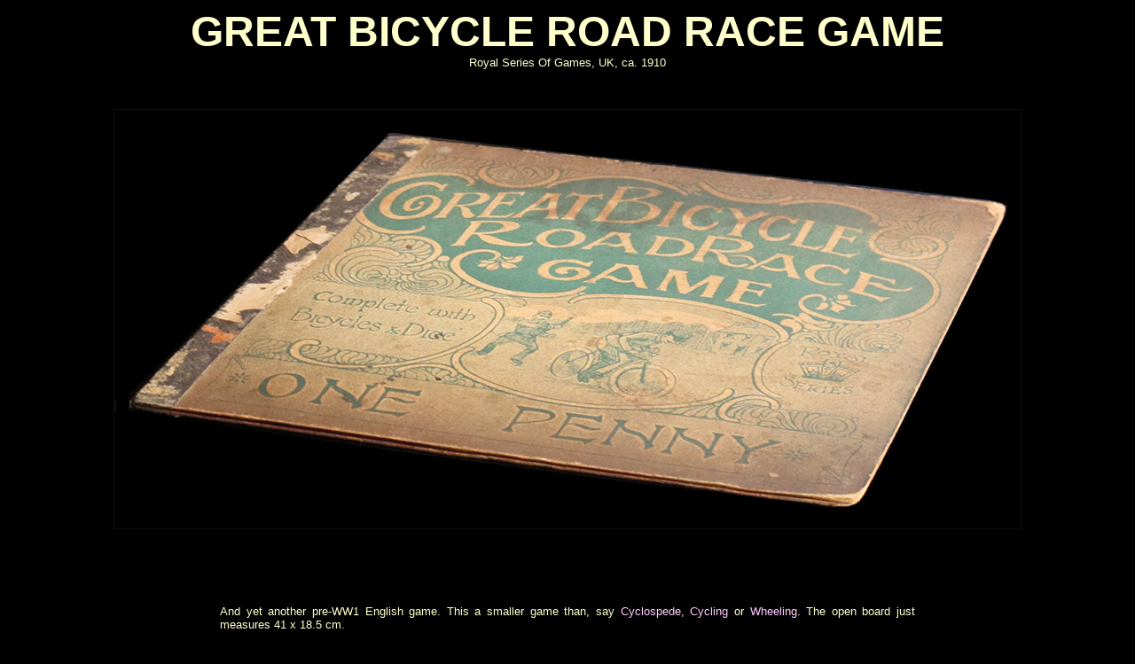

--- FILE ---
content_type: text/html
request_url: http://www.cyclingboardgames.net/g_royalseries.htm
body_size: 6460
content:
<html>

<head>
<title>GREAT BICYCLE ROAD RACE GAME</title>
</head>

<BODY link="#FFCCFF" vlink="#FFCCFF" text="#FFFFCC" bgcolor="#000000" alink="#FFCCFF">
<b>
<p align="center"><font face="Arial" size="7">GREAT BICYCLE ROAD RACE GAME<br>
</font></B>
<font SIZE="2">
<span style="font-family: Arial">Royal Series Of Games, </span>
</font>
<span class="Estilo2">
<font face="Arial" size="2">UK, ca. 1910</font></span></p>
<font SIZE="2">
<p align="center">
&nbsp;</p>
<p align="center">
<font face="Arial">
<img border="0" src="images2/royalseries02.jpg" width="1024" height="474"></font></p>
<p align="center">
&nbsp;</p>
<blockquote>
  <blockquote>
<blockquote>
  <blockquote>
<blockquote>
  <blockquote>
<p align="justify"><span style="font-family: Arial"><br>
&nbsp;</span></p>
<p align="justify" dir="ltr"><span style="font-family: Arial">And yet another pre-WW1 
English game. This a smaller game than, say
<a href="g_cyclospede.htm" style="text-decoration: none">Cyclospede</a>,
<a href="g_wheeling.htm" style="text-decoration: none">Cycling</a> or
<a href="g_wheeling.htm" style="text-decoration: none">Wheeling</a>. The open 
board just measures 41 x 18.5 cm.</span></p>
<p align="justify" dir="ltr"><span style="font-family: Arial">On the board we can read 
&quot;complete with bicycles, dice, etc.&quot; The &quot;etc&quot; must be some&nbsp;kind of cards 
(similar to the ones in <a href="g_wheeling.htm" style="text-decoration: none">
Cycling</a> or <a href="g_wheeling.htm" style="text-decoration: none">Wheeling</a>), 
since at various points on the board we find &quot;take card&quot; field for such items as 
screw keys, pumps, tire repair outfits, oil cans, nuts, or even refreshments.</span></p>
  </blockquote>
</blockquote>
  </blockquote>
<p align="justify" dir="ltr">&nbsp;</p>
</blockquote>
  </blockquote>
</blockquote>
<p align="center" dir="ltr">
<font face="Arial">
<img border="0" src="images2/royalseries03.jpg" width="1024" height="464"></font></p>
<blockquote dir="ltr">
  <blockquote dir="ltr">
    <blockquote dir="ltr">
      <blockquote dir="ltr">
<p align="justify" dir="ltr">&nbsp;</p>
<blockquote dir="ltr">
<p align="justify" dir="ltr"><span style="font-family: Arial">Unfortunately, I just have 
the board of this game. Therefore, I cannot know what the cards look like or what 
kind of bicycles were supplied with the game. I do not even have the rules, 
though they are not too hard to figure.</span></p>
      </blockquote>
      </blockquote>
    </blockquote>
  </blockquote>
</blockquote>
<blockquote dir="ltr">
  <blockquote dir="ltr">
<blockquote dir="ltr">
  <blockquote dir="ltr">
<p align="justify" dir="ltr">&nbsp;</p>
  </blockquote>
</blockquote>
  </blockquote>
</blockquote>
<blockquote dir="ltr">
  <blockquote dir="ltr">
<blockquote dir="ltr">
<p align="center" dir="ltr">
<font face="Arial">
<img border="0" src="images2/royalseries04.jpg" width="800" height="788"></font></p>
<blockquote dir="ltr">
<p align="justify" dir="ltr">&nbsp;</p>
<blockquote dir="ltr">
<p align="justify" dir="ltr"><span style="font-family: Arial">Needless to say, any further 
information about this game will be welcome.</span></p>
</blockquote>
<p align="center" dir="ltr">&nbsp;</p>
</blockquote>
<p align="center" dir="ltr">
<font face="Arial">
<img border="0" src="images2/royalseries05.jpg" width="366" height="287">&nbsp;&nbsp;&nbsp;
<img border="0" src="images2/royalseries06.jpg" width="366" height="287"></font></p>
<p align="center" dir="ltr">
<font face="Arial">
<img border="0" src="images2/royalseries07.jpg" width="622" height="289"></font></p>
<p align="center" dir="ltr">
<font face="Arial">
<img border="0" src="images2/royalseries08.jpg" width="604" height="292"></font></p>
<p align="center" dir="ltr">
<font face="Arial">
<img border="0" src="images2/royalseries09.jpg" width="672" height="532"></font></p>
<p align="center" dir="ltr">
<font face="Arial">
<img border="0" src="images2/royalseries10.jpg" width="916" height="300"></font></p>
<p align="center" dir="ltr">&nbsp;</p>
<p align="center" dir="ltr">&nbsp;</p>
<p align="center" dir="ltr">&nbsp;</p>
  <blockquote dir="ltr">
    <blockquote dir="ltr">
      <blockquote dir="ltr">
<p align="center" dir="ltr"><font face="Arial">
<img border="0" src="images2/royalseries11.jpg" width="600" height="505"></font></p>
<p align="center" dir="ltr"><font face="Arial">There is at least another presentation of 
this game.</font></p>
<p align="center">&nbsp;</p>
<p align="center">&nbsp;</p>
      </blockquote>
    </blockquote>
  </blockquote>
</blockquote>
  </blockquote>
</blockquote>
</font><center>

<table border="1" cellpadding="0" cellspacing="0" style="border-collapse: collapse; text-align: center" width="52%" bordercolor="#000000" height="66">
  <tr>
    <td width="18%" align="center" height="49">
    <font face="Arial">
    <a href="cycloculture.htm">    <img border="0" src="logos/ciclista_y.jpg" width="85" height="59"></a></font></td>
    <td width="22%" align="center" height="49">
    <font face="Arial">
    <a href="cyclothumbs.htm">
    <img border="0" src="logos/ciclista_w.jpg" width="87" height="61"></a></font></td>
    <td width="20%" align="center" height="49">
    <font face="Arial">
    <a href="cyclonames.htm">
    <img border="0" src="logos/ciclista_g.jpg" width="92" height="61"></a></font></td>
    <td width="20%" align="center" height="49">
    <font face="Arial">
    <a href="cyclolists.htm">
    <img border="0" src="logos/ciclista_b.jpg" width="87" height="58"></a></font></td>
    <td width="20%" align="center" height="49">
    <font face="Arial">
    <a href="cyclonew.htm">
    <img border="0" src="logos/ciclista_r.jpg" width="84" height="55"></a></font></td>
  </tr>
  <tr>
    <td width="18%" align="center" height="16"><b>
    <font face="Arial" size="2" color="#FFFF00">CULTURE<br>IDEAS</font></b></td>
    <td width="22%" align="center" height="16"><b>
    <font face="Arial" size="2" color="#FFFFFF">TOTUM REVOLUTUM<br>THUMBNAILS</font></b></td>
    <td width="20%" align="center" height="16"><b>
    <font face="Arial" size="2" color="#00FF00">NAMES<br>ALPHABETICAL</font></b></td>
    <td width="20%" align="center" height="16"><b>
    <font face="Arial" size="2" color="#0000FF">CATEGORIES<br>LISTS</font></b></td>
    <td width="20%" align="center" height="16"><b>
    <font face="Arial" size="2" color="#FF0000">WHAT'S NEW<br>BLOG</font></b></td>
  </tr>
</table>

</center>

</BODY>

</html>